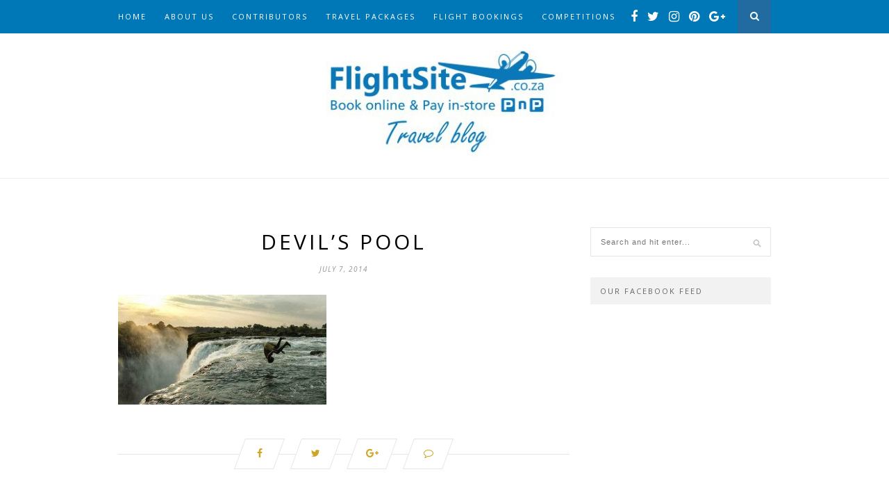

--- FILE ---
content_type: text/html; charset=UTF-8
request_url: https://blog.flightsite.co.za/easter-staycation/devils-pool/
body_size: 10136
content:
<!DOCTYPE html>
<html lang="en-GB">
<head>
<!-- MailMunch for FlightSite Blog -->
<!-- Paste this code right before the </head> tag on every page of your site. -->
<script src="//a.mailmunch.co/app/v1/site.js" id="mailmunch-script" data-mailmunch-site-id="296219" async="async"></script>
	<meta charset="UTF-8">
	<meta http-equiv="X-UA-Compatible" content="IE=edge">
	<meta name="viewport" content="width=device-width, initial-scale=1">

	<title>devil&#039;s pool - FlightSite&#039;s Travel Blog</title>

	<link rel="profile" href="https://gmpg.org/xfn/11" />
	
		<link rel="shortcut icon" href="https://blog.flightsite.co.za/wp-content/uploads/2017/06/blog-logo-e1498474382570.jpg" />
	
	<link rel="alternate" type="application/rss+xml" title="FlightSite&#039;s Travel Blog RSS Feed" href="https://blog.flightsite.co.za/feed/" />
	<link rel="alternate" type="application/atom+xml" title="FlightSite&#039;s Travel Blog Atom Feed" href="https://blog.flightsite.co.za/feed/atom/" />
	<link rel="pingback" href="https://blog.flightsite.co.za/xmlrpc.php" />

	<meta name='robots' content='index, follow, max-image-preview:large, max-snippet:-1, max-video-preview:-1' />

	<!-- This site is optimized with the Yoast SEO plugin v19.11 - https://yoast.com/wordpress/plugins/seo/ -->
	<link rel="canonical" href="https://blog.flightsite.co.za/easter-staycation/devils-pool/" />
	<meta property="og:locale" content="en_GB" />
	<meta property="og:type" content="article" />
	<meta property="og:title" content="devil&#039;s pool - FlightSite&#039;s Travel Blog" />
	<meta property="og:url" content="https://blog.flightsite.co.za/easter-staycation/devils-pool/" />
	<meta property="og:site_name" content="FlightSite&#039;s Travel Blog" />
	<meta property="og:image" content="https://blog.flightsite.co.za/easter-staycation/devils-pool" />
	<meta property="og:image:width" content="630" />
	<meta property="og:image:height" content="333" />
	<meta property="og:image:type" content="image/jpeg" />
	<meta name="twitter:card" content="summary_large_image" />
	<script type="application/ld+json" class="yoast-schema-graph">{"@context":"https://schema.org","@graph":[{"@type":"WebPage","@id":"https://blog.flightsite.co.za/easter-staycation/devils-pool/","url":"https://blog.flightsite.co.za/easter-staycation/devils-pool/","name":"devil's pool - FlightSite&#039;s Travel Blog","isPartOf":{"@id":"https://blog.flightsite.co.za/#website"},"primaryImageOfPage":{"@id":"https://blog.flightsite.co.za/easter-staycation/devils-pool/#primaryimage"},"image":{"@id":"https://blog.flightsite.co.za/easter-staycation/devils-pool/#primaryimage"},"thumbnailUrl":"https://blog.flightsite.co.za/wp-content/uploads/2014/04/devils-pool.jpg","datePublished":"2014-07-07T07:37:12+00:00","dateModified":"2014-07-07T07:37:12+00:00","breadcrumb":{"@id":"https://blog.flightsite.co.za/easter-staycation/devils-pool/#breadcrumb"},"inLanguage":"en-GB","potentialAction":[{"@type":"ReadAction","target":["https://blog.flightsite.co.za/easter-staycation/devils-pool/"]}]},{"@type":"ImageObject","inLanguage":"en-GB","@id":"https://blog.flightsite.co.za/easter-staycation/devils-pool/#primaryimage","url":"https://blog.flightsite.co.za/wp-content/uploads/2014/04/devils-pool.jpg","contentUrl":"https://blog.flightsite.co.za/wp-content/uploads/2014/04/devils-pool.jpg","width":630,"height":333},{"@type":"BreadcrumbList","@id":"https://blog.flightsite.co.za/easter-staycation/devils-pool/#breadcrumb","itemListElement":[{"@type":"ListItem","position":1,"name":"Home","item":"https://blog.flightsite.co.za/"},{"@type":"ListItem","position":2,"name":"Easter Staycation","item":"https://blog.flightsite.co.za/easter-staycation/"},{"@type":"ListItem","position":3,"name":"devil&#8217;s pool"}]},{"@type":"WebSite","@id":"https://blog.flightsite.co.za/#website","url":"https://blog.flightsite.co.za/","name":"FlightSite&#039;s Travel Blog","description":"","potentialAction":[{"@type":"SearchAction","target":{"@type":"EntryPoint","urlTemplate":"https://blog.flightsite.co.za/?s={search_term_string}"},"query-input":"required name=search_term_string"}],"inLanguage":"en-GB"}]}</script>
	<!-- / Yoast SEO plugin. -->


<link rel='dns-prefetch' href='//netdna.bootstrapcdn.com' />
<link rel='dns-prefetch' href='//fonts.googleapis.com' />
<link rel="alternate" type="application/rss+xml" title="FlightSite&#039;s Travel Blog &raquo; Feed" href="https://blog.flightsite.co.za/feed/" />
<link rel="alternate" type="application/rss+xml" title="FlightSite&#039;s Travel Blog &raquo; Comments Feed" href="https://blog.flightsite.co.za/comments/feed/" />
<link rel="alternate" type="application/rss+xml" title="FlightSite&#039;s Travel Blog &raquo; devil&#8217;s pool Comments Feed" href="https://blog.flightsite.co.za/easter-staycation/devils-pool/feed/" />
<script type="text/javascript">
window._wpemojiSettings = {"baseUrl":"https:\/\/s.w.org\/images\/core\/emoji\/14.0.0\/72x72\/","ext":".png","svgUrl":"https:\/\/s.w.org\/images\/core\/emoji\/14.0.0\/svg\/","svgExt":".svg","source":{"concatemoji":"https:\/\/blog.flightsite.co.za\/wp-includes\/js\/wp-emoji-release.min.js?ver=6.1.1"}};
/*! This file is auto-generated */
!function(e,a,t){var n,r,o,i=a.createElement("canvas"),p=i.getContext&&i.getContext("2d");function s(e,t){var a=String.fromCharCode,e=(p.clearRect(0,0,i.width,i.height),p.fillText(a.apply(this,e),0,0),i.toDataURL());return p.clearRect(0,0,i.width,i.height),p.fillText(a.apply(this,t),0,0),e===i.toDataURL()}function c(e){var t=a.createElement("script");t.src=e,t.defer=t.type="text/javascript",a.getElementsByTagName("head")[0].appendChild(t)}for(o=Array("flag","emoji"),t.supports={everything:!0,everythingExceptFlag:!0},r=0;r<o.length;r++)t.supports[o[r]]=function(e){if(p&&p.fillText)switch(p.textBaseline="top",p.font="600 32px Arial",e){case"flag":return s([127987,65039,8205,9895,65039],[127987,65039,8203,9895,65039])?!1:!s([55356,56826,55356,56819],[55356,56826,8203,55356,56819])&&!s([55356,57332,56128,56423,56128,56418,56128,56421,56128,56430,56128,56423,56128,56447],[55356,57332,8203,56128,56423,8203,56128,56418,8203,56128,56421,8203,56128,56430,8203,56128,56423,8203,56128,56447]);case"emoji":return!s([129777,127995,8205,129778,127999],[129777,127995,8203,129778,127999])}return!1}(o[r]),t.supports.everything=t.supports.everything&&t.supports[o[r]],"flag"!==o[r]&&(t.supports.everythingExceptFlag=t.supports.everythingExceptFlag&&t.supports[o[r]]);t.supports.everythingExceptFlag=t.supports.everythingExceptFlag&&!t.supports.flag,t.DOMReady=!1,t.readyCallback=function(){t.DOMReady=!0},t.supports.everything||(n=function(){t.readyCallback()},a.addEventListener?(a.addEventListener("DOMContentLoaded",n,!1),e.addEventListener("load",n,!1)):(e.attachEvent("onload",n),a.attachEvent("onreadystatechange",function(){"complete"===a.readyState&&t.readyCallback()})),(e=t.source||{}).concatemoji?c(e.concatemoji):e.wpemoji&&e.twemoji&&(c(e.twemoji),c(e.wpemoji)))}(window,document,window._wpemojiSettings);
</script>
<style type="text/css">
img.wp-smiley,
img.emoji {
	display: inline !important;
	border: none !important;
	box-shadow: none !important;
	height: 1em !important;
	width: 1em !important;
	margin: 0 0.07em !important;
	vertical-align: -0.1em !important;
	background: none !important;
	padding: 0 !important;
}
</style>
	<link rel='stylesheet' id='wp-block-library-css' href='https://blog.flightsite.co.za/wp-includes/css/dist/block-library/style.min.css?ver=6.1.1' type='text/css' media='all' />
<link rel='stylesheet' id='classic-theme-styles-css' href='https://blog.flightsite.co.za/wp-includes/css/classic-themes.min.css?ver=1' type='text/css' media='all' />
<style id='global-styles-inline-css' type='text/css'>
body{--wp--preset--color--black: #000000;--wp--preset--color--cyan-bluish-gray: #abb8c3;--wp--preset--color--white: #ffffff;--wp--preset--color--pale-pink: #f78da7;--wp--preset--color--vivid-red: #cf2e2e;--wp--preset--color--luminous-vivid-orange: #ff6900;--wp--preset--color--luminous-vivid-amber: #fcb900;--wp--preset--color--light-green-cyan: #7bdcb5;--wp--preset--color--vivid-green-cyan: #00d084;--wp--preset--color--pale-cyan-blue: #8ed1fc;--wp--preset--color--vivid-cyan-blue: #0693e3;--wp--preset--color--vivid-purple: #9b51e0;--wp--preset--gradient--vivid-cyan-blue-to-vivid-purple: linear-gradient(135deg,rgba(6,147,227,1) 0%,rgb(155,81,224) 100%);--wp--preset--gradient--light-green-cyan-to-vivid-green-cyan: linear-gradient(135deg,rgb(122,220,180) 0%,rgb(0,208,130) 100%);--wp--preset--gradient--luminous-vivid-amber-to-luminous-vivid-orange: linear-gradient(135deg,rgba(252,185,0,1) 0%,rgba(255,105,0,1) 100%);--wp--preset--gradient--luminous-vivid-orange-to-vivid-red: linear-gradient(135deg,rgba(255,105,0,1) 0%,rgb(207,46,46) 100%);--wp--preset--gradient--very-light-gray-to-cyan-bluish-gray: linear-gradient(135deg,rgb(238,238,238) 0%,rgb(169,184,195) 100%);--wp--preset--gradient--cool-to-warm-spectrum: linear-gradient(135deg,rgb(74,234,220) 0%,rgb(151,120,209) 20%,rgb(207,42,186) 40%,rgb(238,44,130) 60%,rgb(251,105,98) 80%,rgb(254,248,76) 100%);--wp--preset--gradient--blush-light-purple: linear-gradient(135deg,rgb(255,206,236) 0%,rgb(152,150,240) 100%);--wp--preset--gradient--blush-bordeaux: linear-gradient(135deg,rgb(254,205,165) 0%,rgb(254,45,45) 50%,rgb(107,0,62) 100%);--wp--preset--gradient--luminous-dusk: linear-gradient(135deg,rgb(255,203,112) 0%,rgb(199,81,192) 50%,rgb(65,88,208) 100%);--wp--preset--gradient--pale-ocean: linear-gradient(135deg,rgb(255,245,203) 0%,rgb(182,227,212) 50%,rgb(51,167,181) 100%);--wp--preset--gradient--electric-grass: linear-gradient(135deg,rgb(202,248,128) 0%,rgb(113,206,126) 100%);--wp--preset--gradient--midnight: linear-gradient(135deg,rgb(2,3,129) 0%,rgb(40,116,252) 100%);--wp--preset--duotone--dark-grayscale: url('#wp-duotone-dark-grayscale');--wp--preset--duotone--grayscale: url('#wp-duotone-grayscale');--wp--preset--duotone--purple-yellow: url('#wp-duotone-purple-yellow');--wp--preset--duotone--blue-red: url('#wp-duotone-blue-red');--wp--preset--duotone--midnight: url('#wp-duotone-midnight');--wp--preset--duotone--magenta-yellow: url('#wp-duotone-magenta-yellow');--wp--preset--duotone--purple-green: url('#wp-duotone-purple-green');--wp--preset--duotone--blue-orange: url('#wp-duotone-blue-orange');--wp--preset--font-size--small: 13px;--wp--preset--font-size--medium: 20px;--wp--preset--font-size--large: 36px;--wp--preset--font-size--x-large: 42px;--wp--preset--spacing--20: 0.44rem;--wp--preset--spacing--30: 0.67rem;--wp--preset--spacing--40: 1rem;--wp--preset--spacing--50: 1.5rem;--wp--preset--spacing--60: 2.25rem;--wp--preset--spacing--70: 3.38rem;--wp--preset--spacing--80: 5.06rem;}:where(.is-layout-flex){gap: 0.5em;}body .is-layout-flow > .alignleft{float: left;margin-inline-start: 0;margin-inline-end: 2em;}body .is-layout-flow > .alignright{float: right;margin-inline-start: 2em;margin-inline-end: 0;}body .is-layout-flow > .aligncenter{margin-left: auto !important;margin-right: auto !important;}body .is-layout-constrained > .alignleft{float: left;margin-inline-start: 0;margin-inline-end: 2em;}body .is-layout-constrained > .alignright{float: right;margin-inline-start: 2em;margin-inline-end: 0;}body .is-layout-constrained > .aligncenter{margin-left: auto !important;margin-right: auto !important;}body .is-layout-constrained > :where(:not(.alignleft):not(.alignright):not(.alignfull)){max-width: var(--wp--style--global--content-size);margin-left: auto !important;margin-right: auto !important;}body .is-layout-constrained > .alignwide{max-width: var(--wp--style--global--wide-size);}body .is-layout-flex{display: flex;}body .is-layout-flex{flex-wrap: wrap;align-items: center;}body .is-layout-flex > *{margin: 0;}:where(.wp-block-columns.is-layout-flex){gap: 2em;}.has-black-color{color: var(--wp--preset--color--black) !important;}.has-cyan-bluish-gray-color{color: var(--wp--preset--color--cyan-bluish-gray) !important;}.has-white-color{color: var(--wp--preset--color--white) !important;}.has-pale-pink-color{color: var(--wp--preset--color--pale-pink) !important;}.has-vivid-red-color{color: var(--wp--preset--color--vivid-red) !important;}.has-luminous-vivid-orange-color{color: var(--wp--preset--color--luminous-vivid-orange) !important;}.has-luminous-vivid-amber-color{color: var(--wp--preset--color--luminous-vivid-amber) !important;}.has-light-green-cyan-color{color: var(--wp--preset--color--light-green-cyan) !important;}.has-vivid-green-cyan-color{color: var(--wp--preset--color--vivid-green-cyan) !important;}.has-pale-cyan-blue-color{color: var(--wp--preset--color--pale-cyan-blue) !important;}.has-vivid-cyan-blue-color{color: var(--wp--preset--color--vivid-cyan-blue) !important;}.has-vivid-purple-color{color: var(--wp--preset--color--vivid-purple) !important;}.has-black-background-color{background-color: var(--wp--preset--color--black) !important;}.has-cyan-bluish-gray-background-color{background-color: var(--wp--preset--color--cyan-bluish-gray) !important;}.has-white-background-color{background-color: var(--wp--preset--color--white) !important;}.has-pale-pink-background-color{background-color: var(--wp--preset--color--pale-pink) !important;}.has-vivid-red-background-color{background-color: var(--wp--preset--color--vivid-red) !important;}.has-luminous-vivid-orange-background-color{background-color: var(--wp--preset--color--luminous-vivid-orange) !important;}.has-luminous-vivid-amber-background-color{background-color: var(--wp--preset--color--luminous-vivid-amber) !important;}.has-light-green-cyan-background-color{background-color: var(--wp--preset--color--light-green-cyan) !important;}.has-vivid-green-cyan-background-color{background-color: var(--wp--preset--color--vivid-green-cyan) !important;}.has-pale-cyan-blue-background-color{background-color: var(--wp--preset--color--pale-cyan-blue) !important;}.has-vivid-cyan-blue-background-color{background-color: var(--wp--preset--color--vivid-cyan-blue) !important;}.has-vivid-purple-background-color{background-color: var(--wp--preset--color--vivid-purple) !important;}.has-black-border-color{border-color: var(--wp--preset--color--black) !important;}.has-cyan-bluish-gray-border-color{border-color: var(--wp--preset--color--cyan-bluish-gray) !important;}.has-white-border-color{border-color: var(--wp--preset--color--white) !important;}.has-pale-pink-border-color{border-color: var(--wp--preset--color--pale-pink) !important;}.has-vivid-red-border-color{border-color: var(--wp--preset--color--vivid-red) !important;}.has-luminous-vivid-orange-border-color{border-color: var(--wp--preset--color--luminous-vivid-orange) !important;}.has-luminous-vivid-amber-border-color{border-color: var(--wp--preset--color--luminous-vivid-amber) !important;}.has-light-green-cyan-border-color{border-color: var(--wp--preset--color--light-green-cyan) !important;}.has-vivid-green-cyan-border-color{border-color: var(--wp--preset--color--vivid-green-cyan) !important;}.has-pale-cyan-blue-border-color{border-color: var(--wp--preset--color--pale-cyan-blue) !important;}.has-vivid-cyan-blue-border-color{border-color: var(--wp--preset--color--vivid-cyan-blue) !important;}.has-vivid-purple-border-color{border-color: var(--wp--preset--color--vivid-purple) !important;}.has-vivid-cyan-blue-to-vivid-purple-gradient-background{background: var(--wp--preset--gradient--vivid-cyan-blue-to-vivid-purple) !important;}.has-light-green-cyan-to-vivid-green-cyan-gradient-background{background: var(--wp--preset--gradient--light-green-cyan-to-vivid-green-cyan) !important;}.has-luminous-vivid-amber-to-luminous-vivid-orange-gradient-background{background: var(--wp--preset--gradient--luminous-vivid-amber-to-luminous-vivid-orange) !important;}.has-luminous-vivid-orange-to-vivid-red-gradient-background{background: var(--wp--preset--gradient--luminous-vivid-orange-to-vivid-red) !important;}.has-very-light-gray-to-cyan-bluish-gray-gradient-background{background: var(--wp--preset--gradient--very-light-gray-to-cyan-bluish-gray) !important;}.has-cool-to-warm-spectrum-gradient-background{background: var(--wp--preset--gradient--cool-to-warm-spectrum) !important;}.has-blush-light-purple-gradient-background{background: var(--wp--preset--gradient--blush-light-purple) !important;}.has-blush-bordeaux-gradient-background{background: var(--wp--preset--gradient--blush-bordeaux) !important;}.has-luminous-dusk-gradient-background{background: var(--wp--preset--gradient--luminous-dusk) !important;}.has-pale-ocean-gradient-background{background: var(--wp--preset--gradient--pale-ocean) !important;}.has-electric-grass-gradient-background{background: var(--wp--preset--gradient--electric-grass) !important;}.has-midnight-gradient-background{background: var(--wp--preset--gradient--midnight) !important;}.has-small-font-size{font-size: var(--wp--preset--font-size--small) !important;}.has-medium-font-size{font-size: var(--wp--preset--font-size--medium) !important;}.has-large-font-size{font-size: var(--wp--preset--font-size--large) !important;}.has-x-large-font-size{font-size: var(--wp--preset--font-size--x-large) !important;}
.wp-block-navigation a:where(:not(.wp-element-button)){color: inherit;}
:where(.wp-block-columns.is-layout-flex){gap: 2em;}
.wp-block-pullquote{font-size: 1.5em;line-height: 1.6;}
</style>
<link rel='stylesheet' id='jpibfi-style-css' href='https://blog.flightsite.co.za/wp-content/plugins/jquery-pin-it-button-for-images/css/client.css?ver=3.0.6' type='text/css' media='all' />
<link rel='stylesheet' id='sp_style-css' href='https://blog.flightsite.co.za/wp-content/themes/hemlock/style.css?ver=6.1.1' type='text/css' media='all' />
<link rel='stylesheet' id='sp_responsive-css' href='https://blog.flightsite.co.za/wp-content/themes/hemlock/css/responsive.css?ver=6.1.1' type='text/css' media='all' />
<link rel='stylesheet' id='bxslider-css-css' href='https://blog.flightsite.co.za/wp-content/themes/hemlock/css/jquery.bxslider.css?ver=6.1.1' type='text/css' media='all' />
<link rel='stylesheet' id='slicknav-css-css' href='https://blog.flightsite.co.za/wp-content/themes/hemlock/css/slicknav.css?ver=6.1.1' type='text/css' media='all' />
<link rel='stylesheet' id='owl-css-css' href='https://blog.flightsite.co.za/wp-content/themes/hemlock/css/owl.carousel.css?ver=6.1.1' type='text/css' media='all' />
<link rel='stylesheet' id='owl-theme-css-css' href='https://blog.flightsite.co.za/wp-content/themes/hemlock/css/owl.theme.css?ver=6.1.1' type='text/css' media='all' />
<link rel='stylesheet' id='font-awesome-css' href='//netdna.bootstrapcdn.com/font-awesome/4.0.1/css/font-awesome.css?ver=6.1.1' type='text/css' media='all' />
<link rel='stylesheet' id='default_headings_font-css' href='https://fonts.googleapis.com/css?family=Open+Sans%3A300italic%2C400italic%2C700italic%2C400%2C700%2C300&#038;subset=latin%2Ccyrillic-ext&#038;ver=6.1.1' type='text/css' media='all' />
<link rel='stylesheet' id='default_body_font-css' href='https://fonts.googleapis.com/css?family=Crimson+Text%3A400%2C700%2C400italic%2C700italic&#038;ver=6.1.1' type='text/css' media='all' />
<script type='text/javascript' src='https://blog.flightsite.co.za/wp-includes/js/jquery/jquery.min.js?ver=3.6.1' id='jquery-core-js'></script>
<script type='text/javascript' src='https://blog.flightsite.co.za/wp-includes/js/jquery/jquery-migrate.min.js?ver=3.3.2' id='jquery-migrate-js'></script>
<link rel="https://api.w.org/" href="https://blog.flightsite.co.za/wp-json/" /><link rel="alternate" type="application/json" href="https://blog.flightsite.co.za/wp-json/wp/v2/media/2129" /><link rel="EditURI" type="application/rsd+xml" title="RSD" href="https://blog.flightsite.co.za/xmlrpc.php?rsd" />
<link rel="wlwmanifest" type="application/wlwmanifest+xml" href="https://blog.flightsite.co.za/wp-includes/wlwmanifest.xml" />
<meta name="generator" content="WordPress 6.1.1" />
<link rel='shortlink' href='https://blog.flightsite.co.za/?p=2129' />
<link rel="alternate" type="application/json+oembed" href="https://blog.flightsite.co.za/wp-json/oembed/1.0/embed?url=https%3A%2F%2Fblog.flightsite.co.za%2Feaster-staycation%2Fdevils-pool%2F" />
<link rel="alternate" type="text/xml+oembed" href="https://blog.flightsite.co.za/wp-json/oembed/1.0/embed?url=https%3A%2F%2Fblog.flightsite.co.za%2Feaster-staycation%2Fdevils-pool%2F&#038;format=xml" />
<style type="text/css">
	a.pinit-button.custom span {
		}

	.pinit-hover {
		opacity: 0.8 !important;
		filter: alpha(opacity=80) !important;
	}
	a.pinit-button {
	border-bottom: 0 !important;
	box-shadow: none !important;
	margin-bottom: 0 !important;
}
a.pinit-button::after {
    display: none;
}</style>
		    <style type="text/css">
	
		#logo { padding:25px 0; }
		
		#navigation, .slicknav_menu { background:#0077b7; }
		.menu li a, .slicknav_nav a { color:#ffffff; }
		.menu li a:hover {  color:#fedc33; }
		.slicknav_nav a:hover { color:#fedc33; background:none; }
		
		.menu .sub-menu, .menu .children { background: #171717; }
		ul.menu ul a, .menu ul ul a { border-top: 1px solid #333333; color:#999999; }
		ul.menu ul a:hover, .menu ul ul a:hover { color: #ffffff; background:#333333; }
		
		#top-social a i { color:#ffffff; }
		#top-social a:hover i { color:#fedc33 }
		
		#top-search a { background:#216ba0 }
		#top-search a { color:#ffffff }
		#top-search a:hover { background:#216ba0; }
		#top-search a:hover { color:#fedc33; }
		
		.widget-title { background:#0066bf; color:#353535; }
		#sidebar .widget-title { background:#f2f2f2; color:#666666; }
		
		#footer-social  { background:#f2f2f2; }
		
		#footer-logo { background:#ffffff; }
		#footer-logo p { color:#0066bf; }
		
		#footer-copyright { background:#f2f2f2; }
		#footer-copyright p { color:#000000; }
		
		a, #footer-logo p i { color:#cea525; }
		.post-entry blockquote p { border-left:3px solid #cea525; }
		
		.post-header h1 a, .post-header h2 a, .post-header h1 { color:#000000 }
		
		.share-box { background:#ffffff; border-color:#e5e5e5; }
		.share-box i { color:#cea525; }
		.share-box:hover { background:#171717; border-color:#171717; }
		.share-box:hover > i { color:#cea525; }
		
				
				#top-social a i {
font-size: 18px; }				
    </style>
    <style type="text/css">.recentcomments a{display:inline !important;padding:0 !important;margin:0 !important;}</style><meta name="twitter:widgets:link-color" content="#000000" /><meta name="twitter:widgets:border-color" content="#000000" /><meta name="twitter:partner" content="tfwp" />
<meta name="twitter:card" content="summary" /><meta name="twitter:title" content="devil&#8217;s pool" /><meta name="twitter:site" content="@flightsite" />
<script>
  (function(i,s,o,g,r,a,m){i['GoogleAnalyticsObject']=r;i[r]=i[r]||function(){
  (i[r].q=i[r].q||[]).push(arguments)},i[r].l=1*new Date();a=s.createElement(o),
  m=s.getElementsByTagName(o)[0];a.async=1;a.src=g;m.parentNode.insertBefore(a,m)
  })(window,document,'script','//www.google-analytics.com/analytics.js','ga');

  ga('create', 'UA-5493796-1', 'auto');
  ga('send', 'pageview');

</script>	
</head>

<body class="attachment attachment-template-default single single-attachment postid-2129 attachmentid-2129 attachment-jpeg">
	
	<nav id="navigation">
	
		<div class="container">
			
			<div id="navigation-wrapper">
			<ul id="menu-menu-2" class="menu"><li id="menu-item-3003" class="menu-item menu-item-type-custom menu-item-object-custom menu-item-home menu-item-3003"><a href="https://blog.flightsite.co.za/">Home</a></li>
<li id="menu-item-3004" class="menu-item menu-item-type-post_type menu-item-object-page menu-item-3004"><a href="https://blog.flightsite.co.za/about-us/">About Us</a></li>
<li id="menu-item-3005" class="menu-item menu-item-type-post_type menu-item-object-page menu-item-3005"><a href="https://blog.flightsite.co.za/contributors/">Contributors</a></li>
<li id="menu-item-3006" class="menu-item menu-item-type-custom menu-item-object-custom menu-item-3006"><a href="https://www.flightsite.co.za/travel-packages/">Travel Packages</a></li>
<li id="menu-item-3007" class="menu-item menu-item-type-custom menu-item-object-custom menu-item-3007"><a href="http://www.flightsite.co.za/">Flight Bookings</a></li>
<li id="menu-item-3302" class="menu-item menu-item-type-post_type menu-item-object-page menu-item-3302"><a href="https://blog.flightsite.co.za/competitions-page/">Competitions</a></li>
</ul>			</div>
				
			<div class="menu-mobile"></div>
			
						<div id="top-search">
					<a href="#"><i class="fa fa-search"></i></a>
			</div>
			<div class="show-search">
				<form role="search" method="get" id="searchform" action="https://blog.flightsite.co.za/">
    <div>
		<input type="text" placeholder="Search and hit enter..." name="s" id="s" />
	 </div>
</form>			</div>
						
						<div id="top-social">
				
				<a href="https://facebook.com/Flightsite" target="_blank"><i class="fa fa-facebook"></i></a>				<a href="https://twitter.com/FlightSite" target="_blank"><i class="fa fa-twitter"></i></a>				<a href="https://instagram.com/flightsite" target="_blank"><i class="fa fa-instagram"></i></a>				<a href="https://pinterest.com/flightsite/" target="_blank"><i class="fa fa-pinterest"></i></a>								<a href="https://plus.google.com/+flightsite/posts" target="_blank"><i class="fa fa-google-plus"></i></a>																
			</div>
						
		</div>
		
	</nav>
	
	<header id="header">
		
		<div class="container">
			
			<div id="logo">
				
									
											<h2><a href="https://blog.flightsite.co.za"><img src="https://blog.flightsite.co.za/wp-content/uploads/2017/06/blog-logo-e1498474382570.jpg" alt="FlightSite&#039;s Travel Blog" /></a></h2>
										
								
			</div>
			
		</div>
	
	</header>	
	<div class="container sp_sidebar">
	
	<div id="main">
	
								
		<article id="post-2129" class="post-2129 attachment type-attachment status-inherit hentry">
		
	<div class="post-header">
		
				
					<h1>devil&#8217;s pool</h1>
				
					<span class="date">July 7, 2014</span>
				
	</div>
	
			
				
		
	<div class="post-entry">
	
		<input class="jpibfi" type="hidden"><p class="attachment"><a href='https://blog.flightsite.co.za/wp-content/uploads/2014/04/devils-pool.jpg'><img width="300" height="158" src="https://blog.flightsite.co.za/wp-content/uploads/2014/04/devils-pool-300x158.jpg" class="attachment-medium size-medium" alt="" decoding="async" loading="lazy" srcset="https://blog.flightsite.co.za/wp-content/uploads/2014/04/devils-pool-300x158.jpg 300w, https://blog.flightsite.co.za/wp-content/uploads/2014/04/devils-pool.jpg 630w" sizes="(max-width: 300px) 100vw, 300px" data-jpibfi-post-excerpt="" data-jpibfi-post-url="https://blog.flightsite.co.za/easter-staycation/devils-pool/" data-jpibfi-post-title="devil&#8217;s pool" data-jpibfi-src="https://blog.flightsite.co.za/wp-content/uploads/2014/04/devils-pool-300x158.jpg" ></a></p>
				
				
	</div>
	
		<div class="post-share">
		
		<a target="_blank" href="https://www.facebook.com/sharer/sharer.php?u=https://blog.flightsite.co.za/easter-staycation/devils-pool/"><span class="share-box"><i class="fa fa-facebook"></i></span></a>
		<a target="_blank" href="https://twitter.com/home?status=Check%20out%20this%20article:%20devil&#8217;s pool%20-%20https://blog.flightsite.co.za/easter-staycation/devils-pool/"><span class="share-box"><i class="fa fa-twitter"></i></span></a>
				<a target="_blank" href="https://plus.google.com/share?url=https://blog.flightsite.co.za/easter-staycation/devils-pool/"><span class="share-box"><i class="fa fa-google-plus"></i></span></a>
		<a href="https://blog.flightsite.co.za/easter-staycation/devils-pool/#respond"><span class="share-box"><i class="fa fa-comment-o"></i></span></a>		
	</div>
		
				<div class="post-author">
		
	<div class="author-img">
		<img src="https://blog.flightsite.co.za/wp-content/uploads/userphoto/6.thumbnail.jpg" alt="Astrid Sanders" width="80" height="80" class="photo" />	</div>
	
	<div class="author-content">
		<h5><a href="https://blog.flightsite.co.za/author/astrid/" title="Posts by Astrid Sanders" rel="author">Astrid Sanders</a></h5>
		<p></p>
													</div>
	
</div>			
							
	
	
				<div class="post-pagination">
		
		
		
			
</div>			
</article>							
		
	</div>
	<script src='//cdn.freshmarketer.com/208105/726577.js'></script>
	<aside id="sidebar">
		
		<div id="search-2" class="widget widget_search"><form role="search" method="get" id="searchform" action="https://blog.flightsite.co.za/">
    <div>
		<input type="text" placeholder="Search and hit enter..." name="s" id="s" />
	 </div>
</form></div><div id="solopine_facebook_widget-2" class="widget solopine_facebook_widget"><h4 class="widget-title">Our Facebook Feed</h4>		
			<iframe src="https://www.facebook.com/plugins/likebox.php?href=https://www.facebook.com/Flightsite&amp;width=292&amp;colorscheme=light&amp;show_faces=true&amp;border_color&amp;stream=true&amp;header=true&amp;height=290" scrolling="no" frameborder="0" style="border:none; overflow:hidden; width:292px; height:290px;" allowTransparency="true"></iframe>
			
			
		</div><div id="jr_insta_slider-2" class="widget jr-insta-slider"><h4 class="widget-title">Instagram Slider</h4><div class='pllexislider pllexislider-normal instaslider-nr-1'>
    <ul class='no-bullet slides' id='wis-slides'>
		    </ul>
</div>
<script type='text/javascript'>
    jQuery(document).ready(function ($) {
        $('.instaslider-nr-1').pllexislider({
            animation: 'slide',
            slideshowSpeed: 7000,
            directionNav: true,
            controlNav: false,
            prevText: '',
            nextText: '',
        });
    });
</script></div><div id="text-8" class="widget widget_text">			<div class="textwidget"><a data-pin-do="embedUser" href="https://www.pinterest.com/flightsite/" data-pin-scale-width="120" data-pin-scale-height="600" data-pin-board-width="250">Visit Flightsite's profile on Pinterest.</a>
<!-- Please call pinit.js only once per page -->
<script type="text/javascript" async defer src="//assets.pinterest.com/js/pinit.js"></script></div>
		</div><div id="search-2" class="widget widget_search"><form role="search" method="get" id="searchform" action="https://blog.flightsite.co.za/">
    <div>
		<input type="text" placeholder="Search and hit enter..." name="s" id="s" />
	 </div>
</form></div>
		<div id="recent-posts-2" class="widget widget_recent_entries">
		<h4 class="widget-title">Recent Posts</h4>
		<ul>
											<li>
					<a href="https://blog.flightsite.co.za/the-adventurers-guide-to-thailand/">The Adventurer&#8217;s Guide to Thailand</a>
									</li>
											<li>
					<a href="https://blog.flightsite.co.za/embarking-on-a-journey-of-opulence-the-ultimate-thailand-address-book/">Embarking on a Journey of Opulence: The Ultimate Thailand Address Book</a>
									</li>
											<li>
					<a href="https://blog.flightsite.co.za/5-reasons-turn-layover-stop-doha/">5 Reasons to Turn Your Doha Layover into a Stopover</a>
									</li>
											<li>
					<a href="https://blog.flightsite.co.za/top-5-things-know-2022-fifa-world-cup-qatar/">5 Things You Have to Know About the 2022 FIFA World Cup in Qatar</a>
									</li>
											<li>
					<a href="https://blog.flightsite.co.za/perfect-qatar-itinerary/">Your Perfect Qatar Itinerary</a>
									</li>
					</ul>

		</div><div id="recent-comments-2" class="widget widget_recent_comments"><h4 class="widget-title">Recent Comments</h4><ul id="recentcomments"><li class="recentcomments"><span class="comment-author-link"><a href='https://www.tutorialcup.com/cplusplus' rel='external nofollow ugc' class='url'>C++ Tutorial</a></span> on <a href="https://blog.flightsite.co.za/106/#comment-662784">Secrets of Disneyland</a></li><li class="recentcomments"><span class="comment-author-link"><a href='https://www.tutorialcup.com/java' rel='external nofollow ugc' class='url'>Java Tutorial</a></span> on <a href="https://blog.flightsite.co.za/spring-flowers-in-the-cape/#comment-662783">Spring Flowers in the Cape</a></li><li class="recentcomments"><span class="comment-author-link"><a href='https://www.tutorialcup.com/cplusplus' rel='external nofollow ugc' class='url'>C++ Tutorial</a></span> on <a href="https://blog.flightsite.co.za/luxury-hostels/#comment-662782">Luxury Hostels</a></li><li class="recentcomments"><span class="comment-author-link"><a href='https://www.tutorialcup.com/cplusplus' rel='external nofollow ugc' class='url'>C++ Tutorial</a></span> on <a href="https://blog.flightsite.co.za/get-active-offshore-in-mauritius/#comment-662781">Get Active Offshore in Mauritius</a></li><li class="recentcomments"><span class="comment-author-link"><a href='https://www.tutorialcup.com/cplusplus' rel='external nofollow ugc' class='url'>C++ Tutorial</a></span> on <a href="https://blog.flightsite.co.za/rio-carnival/#comment-662780">Rio Carnival</a></li></ul></div><div id="archives-2" class="widget widget_archive"><h4 class="widget-title">Archives</h4>
			<ul>
					<li><a href='https://blog.flightsite.co.za/2025/08/'>August 2025</a></li>
	<li><a href='https://blog.flightsite.co.za/2023/07/'>July 2023</a></li>
	<li><a href='https://blog.flightsite.co.za/2022/12/'>December 2022</a></li>
	<li><a href='https://blog.flightsite.co.za/2022/11/'>November 2022</a></li>
	<li><a href='https://blog.flightsite.co.za/2022/06/'>June 2022</a></li>
	<li><a href='https://blog.flightsite.co.za/2022/04/'>April 2022</a></li>
	<li><a href='https://blog.flightsite.co.za/2020/10/'>October 2020</a></li>
	<li><a href='https://blog.flightsite.co.za/2020/09/'>September 2020</a></li>
	<li><a href='https://blog.flightsite.co.za/2020/07/'>July 2020</a></li>
	<li><a href='https://blog.flightsite.co.za/2020/06/'>June 2020</a></li>
	<li><a href='https://blog.flightsite.co.za/2020/05/'>May 2020</a></li>
	<li><a href='https://blog.flightsite.co.za/2020/04/'>April 2020</a></li>
	<li><a href='https://blog.flightsite.co.za/2020/03/'>March 2020</a></li>
	<li><a href='https://blog.flightsite.co.za/2019/11/'>November 2019</a></li>
	<li><a href='https://blog.flightsite.co.za/2019/06/'>June 2019</a></li>
	<li><a href='https://blog.flightsite.co.za/2019/05/'>May 2019</a></li>
	<li><a href='https://blog.flightsite.co.za/2018/08/'>August 2018</a></li>
	<li><a href='https://blog.flightsite.co.za/2018/06/'>June 2018</a></li>
	<li><a href='https://blog.flightsite.co.za/2018/05/'>May 2018</a></li>
	<li><a href='https://blog.flightsite.co.za/2018/04/'>April 2018</a></li>
	<li><a href='https://blog.flightsite.co.za/2018/02/'>February 2018</a></li>
	<li><a href='https://blog.flightsite.co.za/2018/01/'>January 2018</a></li>
	<li><a href='https://blog.flightsite.co.za/2017/12/'>December 2017</a></li>
	<li><a href='https://blog.flightsite.co.za/2017/11/'>November 2017</a></li>
	<li><a href='https://blog.flightsite.co.za/2017/10/'>October 2017</a></li>
	<li><a href='https://blog.flightsite.co.za/2017/09/'>September 2017</a></li>
	<li><a href='https://blog.flightsite.co.za/2017/08/'>August 2017</a></li>
	<li><a href='https://blog.flightsite.co.za/2017/07/'>July 2017</a></li>
	<li><a href='https://blog.flightsite.co.za/2017/05/'>May 2017</a></li>
	<li><a href='https://blog.flightsite.co.za/2017/03/'>March 2017</a></li>
	<li><a href='https://blog.flightsite.co.za/2017/02/'>February 2017</a></li>
	<li><a href='https://blog.flightsite.co.za/2017/01/'>January 2017</a></li>
	<li><a href='https://blog.flightsite.co.za/2016/12/'>December 2016</a></li>
	<li><a href='https://blog.flightsite.co.za/2016/11/'>November 2016</a></li>
	<li><a href='https://blog.flightsite.co.za/2016/10/'>October 2016</a></li>
	<li><a href='https://blog.flightsite.co.za/2016/09/'>September 2016</a></li>
	<li><a href='https://blog.flightsite.co.za/2016/08/'>August 2016</a></li>
	<li><a href='https://blog.flightsite.co.za/2016/07/'>July 2016</a></li>
	<li><a href='https://blog.flightsite.co.za/2016/06/'>June 2016</a></li>
	<li><a href='https://blog.flightsite.co.za/2016/05/'>May 2016</a></li>
	<li><a href='https://blog.flightsite.co.za/2016/04/'>April 2016</a></li>
	<li><a href='https://blog.flightsite.co.za/2016/02/'>February 2016</a></li>
	<li><a href='https://blog.flightsite.co.za/2016/01/'>January 2016</a></li>
	<li><a href='https://blog.flightsite.co.za/2015/12/'>December 2015</a></li>
	<li><a href='https://blog.flightsite.co.za/2015/11/'>November 2015</a></li>
	<li><a href='https://blog.flightsite.co.za/2015/10/'>October 2015</a></li>
	<li><a href='https://blog.flightsite.co.za/2015/09/'>September 2015</a></li>
	<li><a href='https://blog.flightsite.co.za/2015/08/'>August 2015</a></li>
	<li><a href='https://blog.flightsite.co.za/2015/07/'>July 2015</a></li>
	<li><a href='https://blog.flightsite.co.za/2015/06/'>June 2015</a></li>
	<li><a href='https://blog.flightsite.co.za/2015/05/'>May 2015</a></li>
	<li><a href='https://blog.flightsite.co.za/2015/04/'>April 2015</a></li>
	<li><a href='https://blog.flightsite.co.za/2015/03/'>March 2015</a></li>
	<li><a href='https://blog.flightsite.co.za/2015/02/'>February 2015</a></li>
	<li><a href='https://blog.flightsite.co.za/2015/01/'>January 2015</a></li>
	<li><a href='https://blog.flightsite.co.za/2014/12/'>December 2014</a></li>
	<li><a href='https://blog.flightsite.co.za/2014/11/'>November 2014</a></li>
	<li><a href='https://blog.flightsite.co.za/2014/10/'>October 2014</a></li>
	<li><a href='https://blog.flightsite.co.za/2014/09/'>September 2014</a></li>
	<li><a href='https://blog.flightsite.co.za/2014/08/'>August 2014</a></li>
	<li><a href='https://blog.flightsite.co.za/2014/07/'>July 2014</a></li>
	<li><a href='https://blog.flightsite.co.za/2014/06/'>June 2014</a></li>
	<li><a href='https://blog.flightsite.co.za/2014/05/'>May 2014</a></li>
	<li><a href='https://blog.flightsite.co.za/2014/04/'>April 2014</a></li>
	<li><a href='https://blog.flightsite.co.za/2014/03/'>March 2014</a></li>
	<li><a href='https://blog.flightsite.co.za/2014/02/'>February 2014</a></li>
	<li><a href='https://blog.flightsite.co.za/2014/01/'>January 2014</a></li>
	<li><a href='https://blog.flightsite.co.za/2013/12/'>December 2013</a></li>
	<li><a href='https://blog.flightsite.co.za/2013/11/'>November 2013</a></li>
	<li><a href='https://blog.flightsite.co.za/2013/10/'>October 2013</a></li>
	<li><a href='https://blog.flightsite.co.za/2013/09/'>September 2013</a></li>
	<li><a href='https://blog.flightsite.co.za/2013/08/'>August 2013</a></li>
	<li><a href='https://blog.flightsite.co.za/2013/07/'>July 2013</a></li>
	<li><a href='https://blog.flightsite.co.za/2013/06/'>June 2013</a></li>
	<li><a href='https://blog.flightsite.co.za/2013/05/'>May 2013</a></li>
	<li><a href='https://blog.flightsite.co.za/2013/02/'>February 2013</a></li>
	<li><a href='https://blog.flightsite.co.za/2013/01/'>January 2013</a></li>
	<li><a href='https://blog.flightsite.co.za/2012/12/'>December 2012</a></li>
	<li><a href='https://blog.flightsite.co.za/2012/11/'>November 2012</a></li>
	<li><a href='https://blog.flightsite.co.za/2012/10/'>October 2012</a></li>
	<li><a href='https://blog.flightsite.co.za/2012/09/'>September 2012</a></li>
			</ul>

			</div><div id="categories-2" class="widget widget_categories"><h4 class="widget-title">Categories</h4>
			<ul>
					<li class="cat-item cat-item-371"><a href="https://blog.flightsite.co.za/tag/africa/">Africa</a>
</li>
	<li class="cat-item cat-item-60"><a href="https://blog.flightsite.co.za/category/airline-news/">Airline News</a>
</li>
	<li class="cat-item cat-item-34"><a href="https://blog.flightsite.co.za/tag/cape-town/">Cape Town</a>
</li>
	<li class="cat-item cat-item-346"><a href="https://blog.flightsite.co.za/category/europe/">Europe</a>
</li>
	<li class="cat-item cat-item-7"><a href="https://blog.flightsite.co.za/category/events/">Events</a>
</li>
	<li class="cat-item cat-item-50"><a href="https://blog.flightsite.co.za/category/festivals/">Festivals</a>
</li>
	<li class="cat-item cat-item-633"><a href="https://blog.flightsite.co.za/category/honeymoon/">Honeymoon</a>
</li>
	<li class="cat-item cat-item-363"><a href="https://blog.flightsite.co.za/tag/islands/">Islands</a>
</li>
	<li class="cat-item cat-item-1"><a href="https://blog.flightsite.co.za/category/uncategorized/">Local Breakaways</a>
</li>
	<li class="cat-item cat-item-322"><a href="https://blog.flightsite.co.za/category/newsletters/">Newsletters</a>
</li>
	<li class="cat-item cat-item-405"><a href="https://blog.flightsite.co.za/category/photography/">Photography</a>
</li>
	<li class="cat-item cat-item-58"><a href="https://blog.flightsite.co.za/category/south-africa-2/">South Africa</a>
</li>
	<li class="cat-item cat-item-372"><a href="https://blog.flightsite.co.za/category/sport/">Sport</a>
</li>
	<li class="cat-item cat-item-10"><a href="https://blog.flightsite.co.za/tag/travel/">Travel</a>
</li>
	<li class="cat-item cat-item-291"><a href="https://blog.flightsite.co.za/category/travel-news/">Travel News</a>
</li>
	<li class="cat-item cat-item-301"><a href="https://blog.flightsite.co.za/category/travel-tips/">Travel Tips</a>
</li>
			</ul>

			</div><div id="meta-2" class="widget widget_meta"><h4 class="widget-title">Meta</h4>
		<ul>
						<li><a rel="nofollow" href="https://blog.flightsite.co.za/wp-login.php">Log in</a></li>
			<li><a href="https://blog.flightsite.co.za/feed/">Entries feed</a></li>
			<li><a href="https://blog.flightsite.co.za/comments/feed/">Comments feed</a></li>

			<li><a href="https://en-gb.wordpress.org/">WordPress.org</a></li>
		</ul>

		</div>		<a class="twitter-timeline" href="https://twitter.com/FlightSite" data-widget-id="621985909567787008">Tweets by @FlightSite</a>
<script>!function(d,s,id){var js,fjs=d.getElementsByTagName(s)[0],p=/^http:/.test(d.location)?'http':'https';if(!d.getElementById(id)){js=d.createElement(s);js.id=id;js.src=p+"://platform.twitter.com/widgets.js";fjs.parentNode.insertBefore(js,fjs);}}(document,"script","twitter-wjs");</script>
	</aside>
	
	<!-- END CONTAINER -->
	</div>
		<div id="widget-area">
	
		<div class="container">
			
			<div class="footer-widget-wrapper">
							</div>
			
			<div class="footer-widget-wrapper">
							</div>
			
			<div class="footer-widget-wrapper last">
							</div>
			
		</div>
		
	</div>
		
		<div id="footer-social">
	
		<div class="container">
		
		<a href="https://facebook.com/Flightsite" target="_blank"><i class="fa fa-facebook"></i> <span>Facebook</span></a>		<a href="https://twitter.com/FlightSite" target="_blank"><i class="fa fa-twitter"></i> <span>Twitter</span></a>		<a href="https://instagram.com/flightsite" target="_blank"><i class="fa fa-instagram"></i> <span>Instagram</span></a>		<a href="https://pinterest.com/flightsite/" target="_blank"><i class="fa fa-pinterest"></i> <span>Pinterest</span></a>				<a href="https://plus.google.com/+flightsite/posts" target="_blank"><i class="fa fa-google-plus"></i> <span>Google Plus</span></a>								
		</div>
		
	</div>
		
		<div id="footer-logo">
		
		<div class="container">
			
							<img src="https://blog.flightsite.co.za/wp-content/uploads/2017/06/blog-logo-e1498474382570.jpg" alt="FlightSite&#039;s Travel Blog" />
						
							<p>Making Travel Easy Since 2009</p>
						
		</div>
		
	</div>
		
	<footer id="footer-copyright">
		
		<div class="container">
		
							<p>© 2017 FlightSite. All Rights Reserved.</p>
						<a href="#" class="to-top">Back to top <i class="fa fa-angle-double-up"></i></a>
			
		</div>
		
	</footer>
	
	<link rel='stylesheet' id='jr-insta-styles-css' href='https://blog.flightsite.co.za/wp-content/plugins/instagram-slider-widget/components/instagram/assets/css/jr-insta.css?ver=2.1.0' type='text/css' media='all' />
<link rel='stylesheet' id='wis_font-awesome-css' href='https://maxcdn.bootstrapcdn.com/font-awesome/4.7.0/css/font-awesome.min.css?ver=6.1.1' type='text/css' media='all' />
<link rel='stylesheet' id='wis_instag-slider-css' href='https://blog.flightsite.co.za/wp-content/plugins/instagram-slider-widget/components/instagram/assets/css/instag-slider.css?ver=2.1.0' type='text/css' media='all' />
<link rel='stylesheet' id='wis_wis-header-css' href='https://blog.flightsite.co.za/wp-content/plugins/instagram-slider-widget/components/instagram/assets/css/wis-header.css?ver=2.1.0' type='text/css' media='all' />
<script type='text/javascript' id='jpibfi-script-js-extra'>
/* <![CDATA[ */
var jpibfi_options = {"hover":{"siteTitle":"FlightSite&#039;s Travel Blog","image_selector":".jpibfi_container img","disabled_classes":"nopin;wp-smiley","enabled_classes":"","min_image_height":0,"min_image_height_small":0,"min_image_width":0,"min_image_width_small":0,"show_on":"[front],[single],[page],[category],[archive],[search],[home]","disable_on":"3791,3765,3860,3901,3933,4148","show_button":"hover","button_margin_bottom":20,"button_margin_top":20,"button_margin_left":20,"button_margin_right":20,"button_position":"top-left","description_option":["post_title"],"transparency_value":0.2,"pin_image":"default","pin_image_button":"square","pin_image_icon":"circle","pin_image_size":"normal","custom_image_url":"http:\/\/blog.flightsite.co.za\/wp-content\/uploads\/2015\/06\/Pin1_zpsfae0f285.png","scale_pin_image":false,"pin_linked_url":true,"pinImageHeight":54,"pinImageWidth":54,"scroll_selector":"","support_srcset":false}};
/* ]]> */
</script>
<script type='text/javascript' src='https://blog.flightsite.co.za/wp-content/plugins/jquery-pin-it-button-for-images/js/jpibfi.client.js?ver=3.0.6' id='jpibfi-script-js'></script>
<script type='text/javascript' src='https://blog.flightsite.co.za/wp-content/themes/hemlock/js/jquery.bxslider.min.js?ver=6.1.1' id='bxslider-js'></script>
<script type='text/javascript' src='https://blog.flightsite.co.za/wp-content/themes/hemlock/js/fitvids.js?ver=6.1.1' id='fitvids-js'></script>
<script type='text/javascript' src='https://blog.flightsite.co.za/wp-content/themes/hemlock/js/jquery.slicknav.min.js?ver=6.1.1' id='slicknav-js'></script>
<script type='text/javascript' src='https://blog.flightsite.co.za/wp-content/themes/hemlock/js/owl.carousel.min.js?ver=6.1.1' id='owl-js'></script>
<script type='text/javascript' src='https://blog.flightsite.co.za/wp-content/themes/hemlock/js/retina.min.js?ver=6.1.1' id='sp_retina-js'></script>
<script type='text/javascript' src='https://blog.flightsite.co.za/wp-content/themes/hemlock/js/solopine.js?ver=6.1.1' id='sp_scripts-js'></script>
<script type='text/javascript' src='https://blog.flightsite.co.za/wp-content/plugins/instagram-slider-widget/components/instagram/assets/js/jquery.flexslider-min.js?ver=2.1.0' id='wis_jquery-pllexi-slider-js'></script>
	
<script defer src="https://static.cloudflareinsights.com/beacon.min.js/vcd15cbe7772f49c399c6a5babf22c1241717689176015" integrity="sha512-ZpsOmlRQV6y907TI0dKBHq9Md29nnaEIPlkf84rnaERnq6zvWvPUqr2ft8M1aS28oN72PdrCzSjY4U6VaAw1EQ==" data-cf-beacon='{"version":"2024.11.0","token":"2d9e9cea189742948ac0fbf11a3ec97b","r":1,"server_timing":{"name":{"cfCacheStatus":true,"cfEdge":true,"cfExtPri":true,"cfL4":true,"cfOrigin":true,"cfSpeedBrain":true},"location_startswith":null}}' crossorigin="anonymous"></script>
</body>

</html>